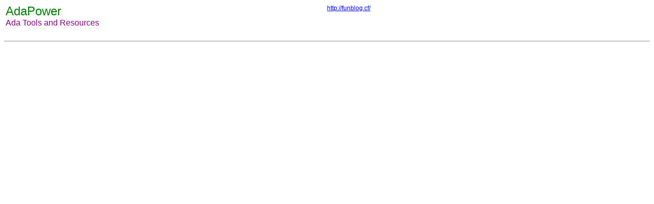

--- FILE ---
content_type: text/html; charset=UTF-8
request_url: http://www.adapower.com/head-short.php?URL=http%3A%2F%2Ffunblog.cf%2F
body_size: 461
content:
<link rel="stylesheet" href="/inc/main.css?$GLOBALS[Settings]">
<body bgcolor=white>
<table width=720 cellspacing="0" cellpadding="0">
<tr>
    <td bgcolor=white><img src="/images/inv.gif" width=1 height=1></td>
    <td bgcolor=white><img src="/images/inv.gif" width=2 height=1></td>
    <td width=68><!-- <img border=0 src=/logo.gif> --></td>
    <td width=40%>
<table width=100% cellspacing="0" cellpadding="0">
<tr>
    <td align=left><span onClick="top.location='http://www.adapower.com/';"><font style="font-size: 24px; line-height: 28px;" color=Green>AdaPower</font></span></td>
   <td align=right></td>
</tr>
</table>
<font size=3 color=Purple>Ada Tools and Resources</font><br>
<br><img src="/images/inv.gif" height=4>
</td>
<td width=60% align=right valign=top><a target=_top href="http://funblog.cf/">http://funblog.cf/</a></td>
<td bgcolor=white><img src="/images/inv.gif" width=2 height=1></td>
<td bgcolor=white><img src="/images/inv.gif" width=1 height=1></td>
</tr>
</table>
<hr>
</body>
</html>

--- FILE ---
content_type: text/css
request_url: http://www.adapower.com/inc/main.css?$GLOBALS[Settings]
body_size: 410
content:
<?php
    header('Content-type: text/css');
	include("../settings.php");
?>

a:link  {       
        text-decoration:        underline;
        color:  <?=$Link_FgColor?>;
        }       
                
a:visited       {       
        text-decoration:        underline;
        color:  <?=$Link_FgColor?>;
        }       
                
a:active        {       
        text-decoration:        underline;
        color:  <?=$Link_FgColor?>;
        }       

a:hover {       
        text-decoration:        none;
        color:  <?=$Link_FgColor?>;
        background:     <?=$Link_BgColor?>;
        }            

body    {
	font-size: 12px;
 	line-height: 17px;     
        font-weight:    normal;
        word-spacing:   normal;
        letter-spacing: normal;
        text-transform: none;
        font-family:    Verdana, Geneva, Arial, Helvetica, sans-serif;
        }       

p, blockquote, ul, ol, dl, dd, li, dir, menu    {       
        /* inherit from body */ 
        }       

table, tbody, tr, td    {       
	font-size: 12px;
 	line-height: 17px;     
        font-weight:    normal;
        word-spacing:   normal;
        letter-spacing: normal;
        text-transform: none;
        font-family:    Verdana, Geneva, Arial, Helvetica, sans-serif;
        }       
